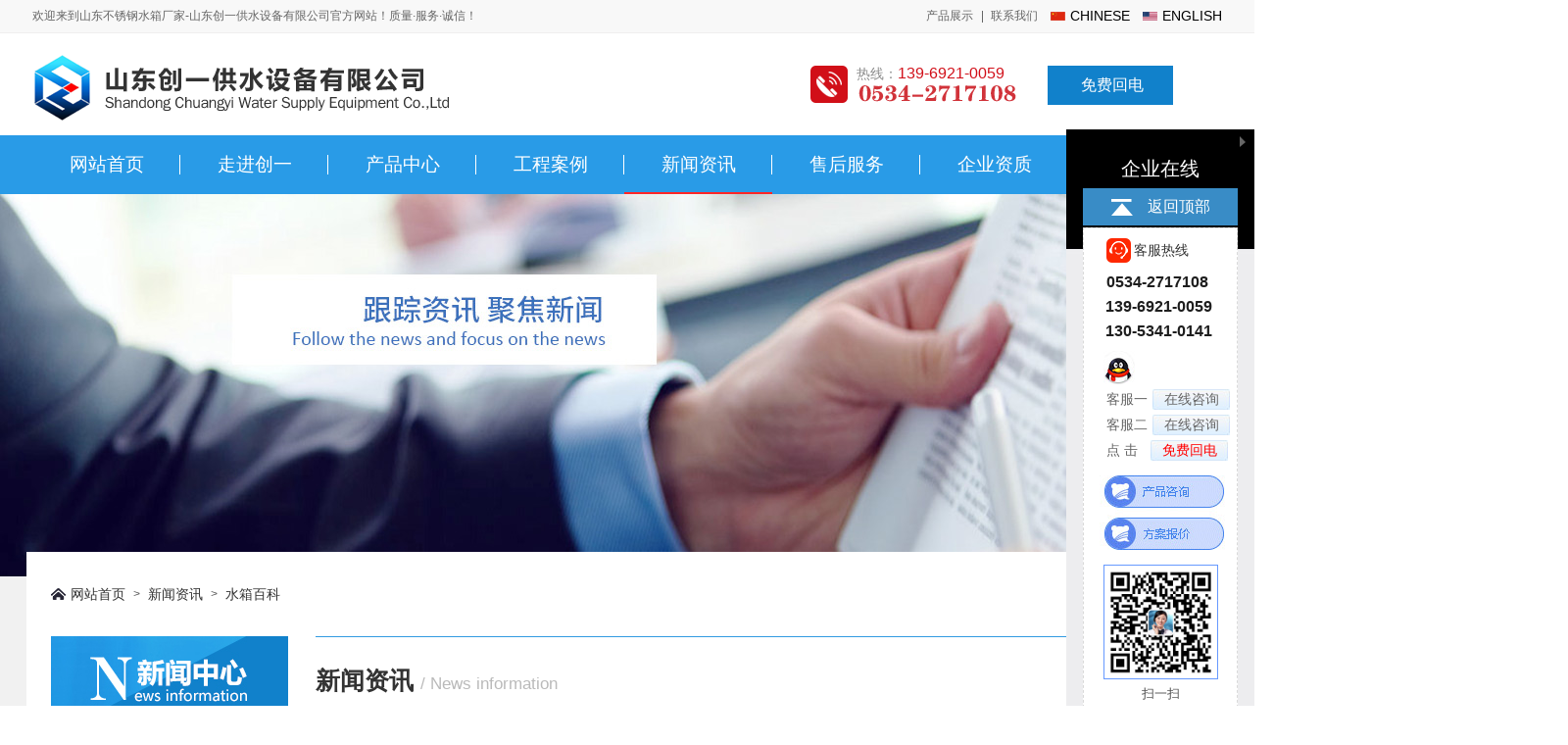

--- FILE ---
content_type: text/html
request_url: https://www.sdchuangyi.com/news/list_104102_2.html
body_size: 6880
content:

<!doctype html>
<html>
<head>
<meta charset="utf-8" />
<meta name="renderer" content="webkit">
<meta name="wap-font-scale" content="no">
<meta http-equiv="X-UA-Compatible" content="IE=edge">
<meta http-equiv="Cache-Control" content="no-siteapp" />
<meta name="keywords" content="山东创一供水设备有限公司,山东创一水箱,水箱百科" />
<meta name="description" content="山东创一供水设备有限公司，水箱百科列表展示，关注水箱行业较新动态；创一服务热线0534-2717108/1396920059。" />
<title>水箱百科-山东创一供水设备公司[官网]</title>
<link rel="stylesheet" href="../images/base.css" />
<link rel="stylesheet" href="../images/inside.css" />
<link rel="stylesheet" href="../images/adver.css" />
<script src="../js/jquery-1.11.3.min.js"></script>
<script src="../js/jquery.SuperSlide.2.1.2.js"></script>
<script src="../js/adver.js"></script>
<script src="../js/common.js?rightButton=0&mobilejump=0"></script>
<script type="text/javascript">
    function browserRedirect() {
        var sUserAgent = navigator.userAgent.toLowerCase();
        var bIsIpad = sUserAgent.match(/ipad/i) == "ipad";
        var bIsIphoneOs = sUserAgent.match(/iphone os/i) == "iphone os";
        var bIsMidp = sUserAgent.match(/midp/i) == "midp";
        var bIsUc7 = sUserAgent.match(/rv:1.2.3.4/i) == "rv:1.2.3.4";
        var bIsUc = sUserAgent.match(/ucweb/i) == "ucweb";
        var bIsAndroid = sUserAgent.match(/android/i) == "android";
        var bIsCE = sUserAgent.match(/windows ce/i) == "windows ce";
        var bIsWM = sUserAgent.match(/windows mobile/i) == "windows mobile";
        if (bIsIpad || bIsIphoneOs || bIsMidp || bIsUc7 || bIsUc || bIsAndroid || bIsCE || bIsWM) {
            window.location.href = "http://m.sdchuangyi.com/";
        }
    }
    browserRedirect();
</script></head>
<body>
<script type="text/javascript" src="/js/layer/layer.js"></script>
<div class="wrapper">
	<div class="header" id="header">
		<div class="h_1">
			<div class="nr clearfix">
				<div class="lt">欢迎来到山东不锈钢水箱厂家-山东创一供水设备有限公司官方网站！质量·服务·诚信！</div>
				<div class="rt">
					<a href="/product_102.html" class="a1">产品展示</a>
					<a href="/contact_107.html" class="a2">联系我们</a>
					<a href="http://www.sdchuangyi.com" class="a3">chinese</a>
					<a href="http://en.sdchuangyi.com" class="a4">english</a>
				</div>
			</div>
		</div>
		<div class="h_2 clearfix">
			        	<div class="logo"><a href="/"><img alt="logo" src="/upload/2019-05/155799792356871200.png" width="425" height="71"></a></div>
            			 <div class="huidian" onclick="return baojia();">免费回电</div>
			<div class="rt">
					
				<p class="p1">热线：<i>139-6921-0059</i></p>
				<p class="p2"><img alt="热线电话" src="/upload/2019-05/155903926176286800.png" width="165" height="18"></p>
							</div>
		</div>
		
		<div class="h_3" id="aa">
			<div class="nav">
				<ul class="clearfix">
					<li ><a href="/">网站首页</a></li>
										
					<li ><a href="/about_101.html">走进创一</a>
						<dl class="xl"><dd><a  href="/about_101.html">创一简介</a></dd>
							<dd><a  href="/about/info_101102.html">创一优势</a></dd>
							<dd><a  href="/about/info_101103.html">创一文化</a></dd>
							<dd><a  href="/about/info_101104.html">荣誉资质</a></dd>
							<dd><a  href="/about/info_101105.html">参观我们</a></dd>
							</dl>
					</li>
										
					<li ><a href="/product_102.html">产品中心</a>
						<dl class="xl"><dd><a  href="/product/list_102101101.html">不锈钢水箱</a></dd>
							<dd><a  href="/product/list_102101102.html">玻璃钢水箱</a></dd>
							<dd><a  href="/product/list_102101103.html">镀锌水箱</a></dd>
							<dd><a  href="/product/list_102101107.html">搪瓷水箱</a></dd>
							<dd><a  href="/product/list_102101104.html">地埋水箱</a></dd>
							<dd><a  href="/product/list_102101105.html">BDF水箱</a></dd>
							<dd><a  href="/product/list_102101106.html">喷塑水箱</a></dd>
							</dl>
					</li>
										
					<li ><a href="/case_103.html">工程案例</a>
						<dl class="xl"><dd><a  href="/case/list_103104.html">机关/企业供水方案</a></dd>
							<dd><a  href="/case/list_103103.html">房地产/小区供水方案</a></dd>
							<dd><a  href="/case/list_103102.html">学校/医院供水方案</a></dd>
							<dd><a  href="/case/list_103101.html">酒店/宾馆供水方案</a></dd>
							</dl>
					</li>
										
					<li  class="on" ><a href="/news_104.html">新闻资讯</a>
						<dl class="xl"><dd><a  href="/news/list_104102.html">水箱百科</a></dd>
							<dd><a  href="/news/list_104101.html">企业新闻</a></dd>
							<dd><a  href="/news/list_104103.html">行业动态</a></dd>
							</dl>
					</li>
										
					<li ><a href="/service_105.html">售后服务</a>
						<dl class="xl"><dd><a  href="/service_105.html">售后服务</a></dd>
							<dd><a  href="/service/info_105102.html">常见问题</a></dd>
							</dl>
					</li>
										
					<li ><a href="/honor_106.html">企业资质</a>
						<dl class="xl"><dd><a  href="/honor_106.html">荣誉资质</a></dd>
							</dl>
					</li>
										
					<li ><a href="/contact_107.html">联系我们</a>
						<dl class="xl"><dd><a  href="/contact_107.html">联系我们</a></dd>
							<dd><a  href="/contact/info_107102.html">在线留言</a></dd>
							</dl>
					</li>
									</ul>
			</div>
		</div>
	</div>
		<div class="banner"><img alt="" src="/upload/2019-05/155859628153724600.jpg" width="1920" height="" /></div>
	<div class="container">
    
	<div class="wrap wrap2 clearfix">
		

        <div class="location">

    <div class="breadcrumbs"><a href="../index.html" class="u-home">网站首页</a>&gt;<a href="../news_104.html#aa">新闻资讯</a>&gt;<a href="list_104102.html#aa">水箱百科</a></div>
    
</div>
<div class="sidebar2 clearfix">
		<div class="pic"><img src="..//upload/2019-05/155827484945257900.jpg" alt="新闻中心" /></div>
    	<div class="menu2">
		<dl>
						<dt><a href="list_104102.html#aa" class="current">水箱百科</a></dt>
				
										<dt><a href="list_104101.html#aa">企业新闻</a></dt>
										<dt><a href="list_104103.html#aa">行业动态</a></dt>
								
			
		
		</dl>
	</div>
    <div class="s1">
    	<h3>联系我们</h3>
        <p>Contact us</p>  
    </div>
    <div class="s2">
    	<div class="nr">
     			<h3>
	山东创一供水设备有限公司
</h3>
<p>
	电话：0534-2717108
</p>
<p>
	传真：0534-2717818
</p>
<p>
	手机：139-6921-0059
</p>
<p>
	邮箱：dzchuangyi@163.com
</p>
<p>
	网址：www.sdchuangyi.com
</p>
<p>
	地址：山东省德州市武城县
</p>		       
        </div>
    </div>
    </div>
		<div class="main2">
        	<div class="s1">
            	<h3>新闻资讯 <i> / News information</i></h3>
            </div>	
            <ul class="pothoItem">
                               <li class="item clearfix">
                    <div class="pic"><a href="info_80.html">
											<p class="p1">05-30</p>
						<p class="p2">2019</p>
										</a></div>
                    <dl>
                        <dt><a  href="info_80.html">玻璃钢水箱的性能影响和材料有关吗？</a><span>发布时间：2019-05-30</span></dt>
                        
                        <dd class="i">摘要：玻璃钢水箱的性能影响和材料有关吗？这是很多人在我们公司选购玻璃钢水箱的时候都会问的一个问题，其实它的性能影响和材料是有一定的影响的...</dd>
                        <dd class="m"><a href="info_80.html">查看详情</a></dd>
                    </dl>
                </li>
                                <li class="item clearfix">
                    <div class="pic"><a href="info_79.html">
											<p class="p1">05-30</p>
						<p class="p2">2019</p>
										</a></div>
                    <dl>
                        <dt><a  href="info_79.html">玻璃钢水箱在调试时有哪些事项是要注意的？</a><span>发布时间：2019-05-30</span></dt>
                        
                        <dd class="i">摘要：玻璃钢水箱的应用，现在已经逐步的得到了广泛的知晓。但是对于新手来讲，玻璃钢水箱在安装过程中是需要进行调试的，那么安装玻璃钢水箱时应该如何做好调试工作呢？下面由小编来为大家详细介绍一下。</dd>
                        <dd class="m"><a href="info_79.html">查看详情</a></dd>
                    </dl>
                </li>
                                <li class="item clearfix">
                    <div class="pic"><a href="info_78.html">
											<p class="p1">05-28</p>
						<p class="p2">2019</p>
										</a></div>
                    <dl>
                        <dt><a  href="info_78.html">太阳能搪瓷水箱设计工艺及产品规格参数</a><span>发布时间：2019-05-28</span></dt>
                        
                        <dd class="i"><p>
	摘要：公司新推出太阳能搪瓷水箱，今天本站小编大家了解下太阳能搪瓷水箱设计工艺及产品规格参数。一、太阳能搪瓷水箱设计工艺；1、采用优质蓝钛涂层平板集热器，集热效果好...
</p></dd>
                        <dd class="m"><a href="info_78.html">查看详情</a></dd>
                    </dl>
                </li>
                                <li class="item clearfix">
                    <div class="pic"><a href="info_77.html">
											<p class="p1">05-27</p>
						<p class="p2">2019</p>
										</a></div>
                    <dl>
                        <dt><a  href="info_77.html">镀锌钢板水箱基础尺寸要求及配套附件说明</a><span>发布时间：2019-05-27</span></dt>
                        
                        <dd class="i"><p>
	摘要：1、镀锌钢板水箱基础要求：镀锌钢板水箱基础几何尺寸应按GB02S101有关规定制定;基础平面高低差＜5mm。2、镀锌钢板水箱的安装，施工和验收：专业焊工现场氩弧焊接;
</p></dd>
                        <dd class="m"><a href="info_77.html">查看详情</a></dd>
                    </dl>
                </li>
                                <li class="item clearfix">
                    <div class="pic"><a href="info_76.html">
											<p class="p1">05-26</p>
						<p class="p2">2019</p>
										</a></div>
                    <dl>
                        <dt><a  href="info_76.html">装配式组合搪瓷钢板水箱与组合式喷塑钢板水箱的比较</a><span>发布时间：2019-05-26</span></dt>
                        
                        <dd class="i"><p>
	摘要：一、装配式组合搪瓷钢板水箱 装配式组合搪瓷钢板水箱是采用HSC系列瓷釉作为底釉和面釉涂搪在δ3-δ5钢板上，经烧制后组装而成的一种新型水箱。
</p></dd>
                        <dd class="m"><a href="info_76.html">查看详情</a></dd>
                    </dl>
                </li>
                            </ul>
            <div class="page"><span><a href='list_104102_1.html''>首页</a>&nbsp;<a href='list_104102_1.html''>上一页</a>&nbsp;<a href='list_104102_1.html'>1</a>&nbsp;<a href='list_104102_2.html' class='current'>2</a>&nbsp;<a href='list_104102_3.html'>3</a>&nbsp;<a href='list_104102_3.html''>下一页</a>&nbsp;<a href='list_104102_3.html'  >尾页</a></span></div>
        </div>
        
	</div>
</div>
<div class="footer">
	<div class="ft01">
		<div class="nr clearfix">
			
			<dl>
				<dt><a href="/about_101.html">走进创一</a></dt>
								<dd><a  href="/about_101.html" >创一简介</a>
				</dd>
								<dd><a  href="/about/info_101102.html">创一优势</a>
				</dd>
								<dd><a  href="/about/info_101103.html">创一文化</a>
				</dd>
								<dd><a  href="/about/info_101104.html">荣誉资质</a>
				</dd>
								<dd><a  href="/about/info_101105.html">参观我们</a>
				</dd>
											</dl>
			
			<dl>
				<dt><a href="/product_102.html">产品中心</a></dt>
								<dd><a  href="/product/list_102101101.html">不锈钢水箱</a>
				</dd>
								<dd><a  href="/product/list_102101102.html">玻璃钢水箱</a>
				</dd>
								<dd><a  href="/product/list_102101103.html">镀锌水箱</a>
				</dd>
								<dd><a  href="/product/list_102101107.html">搪瓷水箱</a>
				</dd>
								<dd><a  href="/product/list_102101104.html">地埋水箱</a>
				</dd>
								<dd><a  href="/product/list_102101105.html">BDF水箱</a>
				</dd>
								<dd><a  href="/product/list_102101106.html">喷塑水箱</a>
				</dd>
											</dl>
			
			<dl>
				<dt><a href="/case_103.html">工程案例</a></dt>
								<dd><a  href="/case/list_103104.html">机关/企业供水方案</a>
				</dd>
								<dd><a  href="/case/list_103103.html">房地产/小区供水方案</a>
				</dd>
								<dd><a  href="/case/list_103102.html">学校/医院供水方案</a>
				</dd>
								<dd><a  href="/case/list_103101.html">酒店/宾馆供水方案</a>
				</dd>
											</dl>
			
			<dl>
				<dt><a href="/news_104.html">新闻资讯</a></dt>
								<dd><a  href="/news/list_104102.html">水箱百科</a>
				</dd>
								<dd><a  href="/news/list_104101.html">企业新闻</a>
				</dd>
								<dd><a  href="/news/list_104103.html">行业动态</a>
				</dd>
											</dl>
			
			<dl>
				<dt><a href="/service_105.html">售后服务</a></dt>
								<dd><a  href="/service_105.html" >售后服务</a>
				</dd>
								<dd><a  href="/service/info_105102.html">常见问题</a>
				</dd>
											</dl>
			
			<dl>
				<dt><a href="/honor_106.html">企业资质</a></dt>
								<dd><a  href="/honor_106.html" >荣誉资质</a>
				</dd>
											</dl>
			
			<dl>
				<dt><a href="/contact_107.html">联系我们</a></dt>
								<dd><a  href="/contact_107.html" >联系我们</a>
				</dd>
								<dd><a  href="/contact/info_107102.html">在线留言</a>
				</dd>
												<dd>
					<p>
	传真：0534-2717 818<br />
电话：0534-2717 108<br />
手机：139 6921 0059<br />
手机：130 5341 0141
</p>				</dd>
							</dl>
						<div class="ewm clearfix">
				<div class="pic"> <img src="/upload/2019-08/156661717604690700.jpg" alt="扫一扫 微信在线报价" width="113" height="113"/>
					<p>扫一扫 微信在线报价</p>
				</div>
				<div class="pic"> <img src="/upload/2019-06/156074151863432800.jpg" alt="关注创一公众号" width="113" height="113"/>
					<p>关注创一公众号</p>
				</div>
			</div>
		</div>
	</div>
	<div class="ft02">
		<div class="nr clearfix">
			<div class="lt">
				<span style="font-size:14px;">  版权所有    © 山东创一供水设备有限公司        <a target="_blank" href="http://www.beian.gov.cn/portal/registerSystemInfo?recordcode=37142802000375" style="display:inline-block;text-decoration:none;height:20px;line-height:20px;"><img src="/images/bei.png">鲁公网安备 37142802000375号</a>       <a href="https://beian.miit.gov.cn" target="_blank">备案号：鲁ICP备12019371号-2</a></span>
<script>
var _hmt = _hmt || [];
(function() {
  var hm = document.createElement("script");
  hm.src = "https://hm.baidu.com/hm.js?848cc8c8bdff8fe1c837ffcfb1e34d92";
  var s = document.getElementsByTagName("script")[0]; 
  s.parentNode.insertBefore(hm, s);
})();
</script>
			</div>
			<div class="rt">
				<a target="_blank" href="/sitemap.html">站点地图</a>
			</div>
		</div>
	</div>
</div>
<div class="line_zx">
	<div class="n1"><i>企业在线</i>
	</div>
	<div class="n2">
		<div class="s1"></div>
		<div class="s2">企业在线</div>
		<div class="s3"><a onclick="window.scrollTo(0,0);return false;">返回顶部</a>
		</div>
		<div class="s4">
			<div class="m1">客服热线</div>
			<div class="m2">
				<p>0534-2717108</p>
				<!--<p style="margin-top: 5px">0534-2717108</p>-->
				<p style="margin-left:-1px;margin-top: 5px">139-6921-0059</p>
				<p style="margin-left:-1px;margin-top: 5px">130-5341-0141</p>
			</div>
			<div class="m3"> <i><img alt="在线客服" src="/images/g_56.jpg" width="32" height="34"></i> </div>
			<div class="m4"> <a href="javascript:void(0);" onclick="javascript:$('#nb_invite_ok').click();">客服一<i>在线咨询</i></a> <a href="javascript:void(0);" onclick="javascript:$('#nb_invite_ok').click();">客服二<i>在线咨询</i></a> <a href="javascript:void(0);" onclick="javascript:return baojia();">点 击  &nbsp;<i style="color:#F00">免费回电</i></a> </div>
			<div class="m5"> <a href="javascript:void(0);" onclick="javascript:$('#nb_invite_ok').click();"><img alt="在线客服" src="/images/g_58.jpg" width="156" height="76"></a> </div>
			<div class="m6"> <i><img src="/upload/2019-06/156074054079057800.jpg" alt="微信在线咨询" width="115" height="115" style="border:1px solid #6699ff;"></i>
				<p>扫一扫<br/> 微信在线报价
				</p>
			</div>
		</div>
	</div>
</div>
<script>
	$( ".line_zx .n1" ).click( function () {
		$( this ).next().fadeIn();
	} )
	$( ".line_zx .n2 .s1" ).click( function () {
		$( this ).parent().fadeOut();
	} )
</script> </div>

<script>
	$( function () {
		//返回顶部
		var toolBackTop = $( '.h_3' );
		var toolBackTop2 = $( '.h_3s' );

		function winScrollTop() {
			var winScrollTop = $( window ).scrollTop();
			if ( winScrollTop > 150 ) {
				toolBackTop2.show();
			} else {
				toolBackTop2.hide();
			}
		}
		winScrollTop()
		$( window ).scroll( function () {
			winScrollTop()
		} );
	} );
	function baojia() {
//iframe层
layer.open({
  type: 2,
  title: '',
  shadeClose: true,
  shade: 0.6,
  area: ['787px', '346px'],
  content: '/baojia.html' //iframe的url
}); 

//关闭iframe
function guanbi(){
    parent.layer.msg('提交成功，我们稍后将处理您的留言！');
    parent.layer.close(index);
};
};
	
</script> </body>
</html>

--- FILE ---
content_type: text/css
request_url: https://www.sdchuangyi.com/images/base.css
body_size: 2832
content:
@charset "utf-8";
body, h1, h2, h3, h4, h5, h6, hr, p, blockquote, dl, dt, dd, ul, ol, li, pre, form, fieldset, legend, button, input, textarea{ margin: 0; padding: 0; }
body, button, input, select, textarea { font: 12px/1.5 微软雅黑, Arial, sans-serif; }
h1, h2, h3, h4, h5, h6 { font-size: 100%; }
address, cite, dfn, em, i, var { font-style: normal; }
ul, ol { list-style: none; }
legend { color: #000; }
fieldset, img { border: 0; vertical-align: bottom; }
section, article, aside, header, footer, nav, dialog, figure { display: block; }
figure { margin: 0; }
button, input, select, textarea { font-size: 100%; border:0; background:none; outline:none; }
table { border-collapse: collapse; border-spacing: 0; margin-bottom:5px }
.clear { display: block; height: 0; overflow: hidden; clear: both; }
.clearfix:after { content: '\20'; display: block; height: 0; clear: both; }
.clearfix { *zoom:1;}
a:link, a:visited, a:hover, a:active { text-decoration: none; }
/*a { blr:expression_r(this.onFocus=this.blur());}*/
a { text-decoration: none; outline: none; /*transition-duration: 0.3s, 0.3s;*/ }
.hidden { display: none; }
.invisible { visibility: hidden; }
.fl{ float:left; display:inline; }
.fr{ float:right; display:inline; }
.fn{ float:none; }
.tl{ text-align:left; }
.tr{ text-align:right; }
.tc{ text-align:center; }
.hide{ display:none; }
.show{ display:block; }
.noBg { background: none !important; }
.noBorder { border: none !important; }
.noMg { margin: 0!important; }
.mr0{ margin-right:0 !important; float:right !important;}

input[type="button"], input[type="submit"], input[type="reset"] , botton,bottom {-webkit-appearance:none;}
input::-webkit-input-placeholder {opacity:1}
input:-moz-placeholder {opacity:1}
input::-moz-placeholder {opacity:1}
input::-ms-input-placeholder {opacity:1}
textarea::-webkit-input-placeholder {opacity:1}
textarea:-moz-placeholder {opacity:1}
textarea::-moz-placeholder {opacity:1}
textarea::-ms-input-placeholder {opacity:1}

/*Body*/
body {  margin: 0 auto; overflow-x: hidden;  background: #fff; color:#555; }
area {  anything:expression(this.onfocus=this.blur);  }
a {  color: #555; }
a:hover { color: #2a95df; }
.wrapper {	position: relative;width: 100%;	margin: 0 auto;}

.header{ width:100%;}
.header .h_1{ width:100%; height:33px; background:#f8f8f8; border-bottom:1px solid #efeeee}
.header .h_1 .nr{ width:1214px; margin:0 auto}
.header .h_1 .nr .lt{ float:left; line-height:33px; font-size:12px; color:#666666;}
.header .h_1 .nr .rt{ float:right}
.header .h_1 .nr .rt .a1{ display:inline-block; vertical-align:top; line-height:33px; color:#666666;  background:url(g_61.png) right center no-repeat; padding-right:10px; padding-left:5px}
.header .h_1 .nr .rt .a2{ display:inline-block; vertical-align:top; line-height:33px; color:#666666; padding-left:5px}
.header .h_1 .nr .rt .a3{ display:inline-block; vertical-align:top; line-height:33px; color:#000; font-family:Arial; font-size:14px; background:url(g_01.png) left center no-repeat; padding-left:20px; text-transform:uppercase; margin-left:10px}
.header .h_1 .nr .rt .a4{ display:inline-block; vertical-align:top; line-height:33px; color:#000; font-family:Arial; font-size:14px; background:url(g_02.png) left center no-repeat; padding-left:20px; text-transform:uppercase; margin-left:10px}
.header .h_2{ width:1214px; margin:0 auto; height:104px;}
.header .h_2 .logo{ float:left; margin-top:20px; width:605px}
.header .h_2 .form{ width:345px; height:34px; float:left; position:relative; margin-top:35px;}
.header .h_2 .form .inp1{ width:270px; height:34px; border:1px solid #dcdcdc; color:#999999; font-size:14px; box-sizing:border-box; padding:0 15px}
.header .h_2 .form .inp2{ width:73px; height:34px; border:0; background:url(g_03.png) 12px center no-repeat #005ea8; padding-left:22px; color:#fff; box-sizing:border-box; position:absolute; right:0; top:0}

.header .h_2 .rt{ float:right; height:38px; background:url(g_04.png) left center no-repeat; padding-left:47px; margin-top:33px; margin-right:30px;}

.header .h_2 .rt .p1{ font-size:14px; color:#8d8d8d; line-height:1; margin-bottom:3px}
.header .h_2 .rt .p1 i{ font-size:16px; color:#d10f18}
.header .h_3{ width:100%; height:60px; background:#299be7}
.header .h_3s{ display:none; position:fixed; z-index:999999; top:0; left:0}
.header .h_3 .nav{ width:1214px; margin:0 auto}
.header .h_3 .nav ul li{ width:151px; text-align:center; line-height:60px; font-size:19px;  float:left; position:relative}
.header .h_3 .nav ul li>a{ display:block; color:#fff}
.header .h_3 .nav ul li:after{ content:""; display:block; width:1px; height:20px; background:#fff; position:absolute; right:0; top:50%; margin-top:-10px}
.header .h_3 .nav ul li:last-child:after{ display:none}
.header .h_3 .nav ul li.on:before,.header .h_3 .nav ul li:hover:before{ content:""; display:block; width:100%; height:2px; background:#fe2626; position:absolute; left:0; bottom:0}
.header .h_3 .nav ul li .xl{ width:100%; text-align:center; line-height:39px; background:rgba(41,155,231,0.8); position:absolute; left:0%;  top:60px; z-index:99; font-size:15px; display:none}
.header .h_3 .nav ul li .xl a{ color:#fff; display:block}
.header .h_3 .nav ul li .xl dd{ border-bottom:1px solid #a9d7f5}
.header .h_3 .nav ul li .xl dd:last-child{ border:0}
.header .h_3 .nav ul li .xl dd:hover{ background:rgba(255,255,255,0.8)}
.header .h_3 .nav ul li .xl dd:hover a{ color:#299be7}
.header .h_3 .nav ul li:hover .xl{ display:block} 

.footer{ width:100%}
.footer .ft01{ width:100%; background:#677888}
.footer .ft01 .nr{ width:1214px; margin:0 auto; padding-top:38px; padding-bottom:15px}
.footer .ft01 .nr dl{ float:left; margin-right:30px;}
.footer .ft01 .nr dl dt a{ font-size:16px; line-height:1; color:#fff; font-weight:bold; margin-bottom:15px; display:inline-block; vertical-align:top;}
.footer .ft01 .nr dl dt a:hover { color: #2a95df; }
.footer .ft01 .nr dl dd{ font-size:14px; color:#fff; line-height:26px}
.footer .ft01 .nr dl dd a{ color:#fff}
.footer .ft01 .nr dl dd a:hover { color: #2a95df; }
.footer .ft01 .nr dl dd p{ font-size:12px}
.footer .ft01 .nr .ewm{ width:310px; height:170px; background:url(g_47.png) left center no-repeat; float:right}
.footer .ft01 .nr .ewm .pic{ float:right; margin-left:20px}
.footer .ft01 .nr .ewm .pic img{ border:1px solid rgba(255,255,255,0.3); padding:7px; color:#fff; text-align:center}
.footer .ft01 .nr .ewm .pic p{ text-align:center; color:#fff; font-size:14px; margin-top:10px}

.footer .ft02{ width:100%; background:#2d3945}
.footer .ft02 .nr{ width:1214px; margin:0 auto; color:#fff; height:56px; line-height:56px;}
.footer .ft02 .nr a{ color:#fff}
.footer .ft02 .nr .lt{ float:left}
.footer .ft02 .nr .rt{ float:right;}

.line_zx{ position:fixed; top:35%; margin-top:-120px; right:0; z-index:99999 }
.line_zx .n1{ width:20px; background:#000000; color:#fff; font-size:20px;  line-height:1;padding:10px 15px; cursor:pointer}
.line_zx .n1 i{ display:inline-block; vertical-align:top; background:url(g_52.png) bottom center no-repeat; padding-bottom:15px;}
.line_zx .n2{ width:192px; background:url(g_67.jpg) top center repeat-x; position:absolute; top:0; right:0; padding-bottom:20px;}
.line_zx .n2 .s1{ width:100%; height:25px; background:url(g_53.png) 95% center no-repeat; cursor:pointer}
.line_zx .n2 .s2{ width:100%; text-align:center; color:#fff; font-size:20px;  margin-bottom:5px}
.line_zx .n2 .s3{ width:158px; height:38px; background:#398cc6; text-align:center; margin:0 auto}
.line_zx .n2 .s3 a{ display:inline-block; vertical-align:top; color:#fff; background:url(g_54.png) left center no-repeat; padding-left:37px; line-height:38px; font-size:16px; cursor:pointer}
.line_zx .n2 .s4{ width:156px; margin:0 auto; background:#fff; border:1px dashed #d9d9d9; margin-top:2px}
.line_zx .n2 .s4 .m1{ font-size:14px; color:#333333; background:url(g_55.png) left center no-repeat; padding-left:28px; margin-left:23px; height:25px; line-height:25px; margin-top:10px}
.line_zx .n2 .s4 .m2{ margin-left:23px; font-size:16px; color:#1e1e1e; font-weight:bold; line-height:20px; margin-top:10px; margin-bottom:10px}
.line_zx .n2 .s4 .m3{ margin-left:20px;}
.line_zx .n2 .s4 .m4{ margin-left:23px;}
.line_zx .n2 .s4 .m4 a{ display:block; line-height:21px; color:#666666; font-size:14px; margin-top:5px;}
.line_zx .n2 .s4 .m4 a i{ display:inline-block; vertical-align:top; width:79px; height:21px; text-align:center; background:url(g_57.jpg) center center no-repeat; margin-left:5px;}
.line_zx .n2 .s4 .m5{ width:156px; margin:0 auto; padding:15px 0}
.line_zx .n2 .s4 .m6{ width:100%; text-align:center; font-size:13px; color:#565656}
.line_zx .n2 .s4 .m6 p{ margin-top:5px; padding-bottom:5px}

.huidian {    padding: 8px 14px;    background-color: #1181CB;    color: #fff;    float: right;    width: 100px;    margin-top: 33px;    font-size: 16px;		text-indent:20px;	margin-right:50px; cursor:pointer;	}


--- FILE ---
content_type: text/css
request_url: https://www.sdchuangyi.com/images/inside.css
body_size: 10440
content:
@charset "utf-8";
/* Banner */
.banner { position:relative; width:1920px; left:50%; margin-left:-960px; overflow:hidden; z-index:3; }
.banner .bd { zoom:1; }
.banner .bd img { width:100%!important; height:auto!important; }

/* 主体 */
.container { position:relative; background:#f1f1f1}
.wrap { position:relative; width:1130px; min-height:460px; padding:0 50px; _height:460px; margin:0 auto; background:#fff; margin-top:-25px; z-index:9 }
.sidebar { width:100%;}
.wrap .main { display:block; overflow:hidden; *zoom:1; padding:30px 0 0; }
.wrapBt { height:0; background:none; overflow:hidden; clear:both; }

/* 左侧栏目标题 */
.leftTitle { width:145px; float:left; border-right:1px solid #999999; height:47px; line-height:47px; font-size:30px; color:#005ea8; font-weight:normal }
.leftTitle i,.leftTitle s { display:block; text-align:center; }
.leftTitle i { font-size:38px; line-height:58px; font-weight:normal; }
.leftTitle s { color:#888; font:12px/18px arial; text-decoration:none; text-transform:uppercase; }

/* 二级、三级菜单 */
.menu{ width:958px; float:right}
.menu ul { zoom:1; text-align:center; }
.menu ul:after{content:'\20';display:block;height:0;clear:both}
.menu ul li { display:block; width:123px; height:47px; float:left; margin-right:20px;}
.menu ul li a { display:block; width:100%; height:47px; line-height:47px; text-align:center; color:#fff; background:#666666; border-radius:8px; font-size:14px;}
.menu ul li a:hover,.menu ul li .current { background:#1192e3; color:#fff;}



.menu.menu2 ul li a {width:240px;}


.m-rdm { padding:25px 0 10px; text-align:center; }
.m-rdm a { display:inline-block; margin:0 8px 10px; padding:3px 20px; border:1px solid #ddd; line-height:24px; }
.m-rdm a:hover,.m-rdm .current { border:1px solid #999; background:#999; color:#fff; }


.xmmenu{ width:1200px; margin:0 auto; padding-top:33px}
.xmmenu ul { zoom:1; text-align:center; }
.xmmenu ul{ width:1250px}
.xmmenu ul li { width:187px; height:62px; border-bottom:3px solid #eeeeee; background:#eeeeee; float:left; line-height:62px; font-size:16px; margin-right:16px}
.xmmenu ul li a { display:block; color:#00aec4}
.xmmenu ul li a:hover,.xmmenu ul li a.current { background:#00aec4; color:#fff;border-bottom:3px solid #addb3d;}
.xmmenu ul li a i{ display:inline-block; vertical-align:top; background:url(g_27.png) left center no-repeat; padding-left:55px}
.xmmenu ul li a:hover i,.xmmenu ul li a.current i{background:url(g_28.png) left center no-repeat; }
.xmmenu ul li:nth-child(2) a i{ background:url(a2.png) left center no-repeat; padding-left:50px}
.xmmenu ul li:nth-child(2) a:hover i,.xmmenu ul li:nth-child(2) a.current i{background:url(a2_2.png) left center no-repeat; }
.xmmenu ul li:nth-child(3) a i{ background:url(a3.png) left center no-repeat; padding-left:50px}
.xmmenu ul li:nth-child(3) a:hover i,.xmmenu ul li:nth-child(2) a.current i{background:url(a3_2.png) left center no-repeat; }
.xmmenu ul li:nth-child(4) a i{ background:url(a4.png) left center no-repeat; padding-left:45px}
.xmmenu ul li:nth-child(4) a:hover i,.xmmenu ul li:nth-child(2) a.current i{background:url(a4_2.png) left center no-repeat; }
.xmmenu ul li:nth-child(5) a i{ background:url(a5.png) left center no-repeat; padding-left:45px}
.xmmenu ul li:nth-child(5) a:hover i,.xmmenu ul li:nth-child(2) a.current i{background:url(a5_2.png) left center no-repeat; }
.xmmenu ul li:nth-child(6) a i{ background:url(a6.png) left center no-repeat; padding-left:50px}
.xmmenu ul li:nth-child(6) a:hover i,.xmmenu ul li:nth-child(2) a.current i{background:url(a6_2.png) left center no-repeat; }
/* 面包屑 */
.location { position:relative; height:24px; padding:31px 0; line-height:24px; }
.location h3 { float:left; padding-left:10px; border-left:5px solid #069; color:#000; font-size:21px; font-weight:normal; }
.breadcrumbs { float:left; text-align:right; }
.breadcrumbs a { display:inline-block; vertical-align:top; font-size:14px; color:#333; margin:0 8px }
.breadcrumbs .u-home { padding-left:20px; background:url(x1.png) no-repeat 0 center; margin-left:0 }
.breadcrumbs a:hover{ color:#329be1}
/* 内容模式 */
.article { padding:0 0 40px; line-height:2; font-size:14px; word-wrap:break-word; }
.article .hd { padding:0 0 20px; text-align:center; }
.article .hd h1 { color:#000; font-size:20px; }
.article .hd .titBar { color:#797979; font-size:12px; } 
.article .bd { padding-bottom:40px; }
.article .ft { padding:20px 0 0; border-top:1px solid #ddd; }
.ft{ width:100%; font-size:16px; color:#333; line-height:30px;}
/* 头部新闻 */
.hotNews { margin-bottom:30px; background:#848484; overflow:hidden; }
.hotNews .pic { float:left; width:390px; height:250px; margin-right:5px; }
.hotNews .pic img { width:100%; height:100%; }
.hotNews dl { display:block; overflow:hidden; zoom:1; padding:25px 20px 0 15px; line-height:22px; }
.hotNews dl dt { margin-bottom:13px; padding-left:10px; background:url(o_ico_05.jpg) no-repeat 0 13px; color:#fff; font-size:14px; line-height:30px; }
.hotNews dl dt a { color:#fff; }
.hotNews dl dt a:hover { color:#000; }
.hotNews dl .i { min-height:110px; padding-bottom:10px; padding-left:10px; color:#eee; }
.hotNews dl .m { width:84px; height:24px; margin-left:10px; background:#fff; line-height:24px; text-align:center; }
.hotNews dl .m a { display:block; color:#333; }
.hotNews dl .m a:hover { background:#666; color:#fff; }

/* 新闻列表 */
.news { padding:0 0 40px; }
.newsTable th { border:1px solid #fff; background:#c8cacb; color:#fff; font-weight:bold; text-align:center; }
.newsTable td { padding:8px 10px; border-bottom:1px solid #dcd9d4; line-height:20px; }
.list { padding:0 0 40px; }
.list li { padding:9px 0; border-bottom:1px dashed #e0e0e0; background:url(o_ico_18.gif) no-repeat 2px 17px; font-size:14px; line-height:20px; clear:both; }
.list li span { float:right; color:#999; font-size:12px; }
.list li a { padding-left:15px; }
.list li a:hover { text-decoration:underline; }

/* 图文新闻 */
.pothoItem { margin:0 0 40px; }
.pothoItem .item { margin-bottom:20px; padding:15px 17px;border:1px solid #eeeeee; overflow:hidden; }
.pothoItem .item .pic { float:left; width:174px; height:126px; overflow:hidden; margin-right:25px; }
.pothoItem .item .pic img { width:174px; }
.pothoItem .item img{transition:All 0.4s linear;    -webkit-transition:All 0.4s linear;    -moz-transition:All 0.4s linear;    -o-transition:All 0.4s linear;}
.pothoItem .item:hover img{transform:scale(1.2);    -webkit-transform:scale(1.2);    -moz-transform:scale(1.2);    -o-transform:scale(1.2);    -ms-transform:scale(1.2);}
.pothoItem .item .pic .p1{ font-size:26px; padding:20px 0 0 20px;}
.pothoItem .item .pic .p2{ font-size:18px; padding:0 0 0 20px;}
.pothoItem .item dl { display:block; overflow:hidden; zoom:1; padding:0; line-height:20px; }
.pothoItem .item dl dt { font-size:14px; line-height:32px; }
.pothoItem .item dl .m a{ display:block; width:82px; height:25px; text-align:center; line-height:25px; border:1px solid #1192e3; color:#1192e3; float:right}
.pothoItem .item dl .i { padding:5px 0 0; color:#999; font-size:14px; line-height:25px; height:60px }
.pothoItem .item dl dt a{ color:#333}
.pothoItem .item:hover dl dt a{ color:#329be1}
.pothoItem .item:hover .pic{ background:rgba(50,155,255,0.7);}
.pothoItem .item:hover .pic p{ color:#fff}
.pothoItem .item:hover{ border:1px solid #329be1}
.pothoItem .item dl dt span{ background:url(x15.jpg) left center no-repeat; padding-left:20px; color:#999999; font-size:12px; display:inline-block; vertical-align:top; line-height:32px; float:right}
/* 图片列表 */
.pic-item-list { margin:0 0 20px; }
.pic-item-list .pic-item { display:block; float:left; width:130px; margin-bottom:10px; padding:0; }
.pic-item-list .list-pic { display:block; margin:0 auto; padding:4px; border:1px solid #919090;  text-align:center; }
.pic-item-list dl { padding:0 5px; line-height:26px; text-align:center; }
.piList { padding:0 0 20px; overflow:hidden; }
.piList .pic-item-list { width:1200px; margin:0; padding:0; }
.piList .pic-item { position:relative; width:238px; height:355px; background:#efefef; margin:0 59px 29px 0; padding:0; display:inline; }
.piList .list-pic { display:block; width:220px; height:304px; overflow:hidden; margin-top:10px; margin-left:9px;  margin-bottom:0; padding:0; border:0;  }
.piList .list-pic img { width:220px;}
.piList .list-pic img{transition:All 0.4s linear;    -webkit-transition:All 0.4s linear;    -moz-transition:All 0.4s linear;    -o-transition:All 0.4s linear;}
.piList .list-pic:hover img{transform:scale(1.2);    -webkit-transform:scale(1.2);    -moz-transform:scale(1.2);    -o-transform:scale(1.2);    -ms-transform:scale(1.2);}

.piList dl { padding:4px 5px; line-height:20px; }
.piList dl dt { height:30px; font-size:14px; line-height:30px; white-space:nowrap; text-overflow:ellipsis; overflow:hidden; }
.piList dl dt a{ color:#333}
.piList .pic-item:hover dl dt a{ color:#2a95df}
/* 分页 */
.page { padding:0 0 40px; line-height:24px; text-align:center; }
.page a { display:inline-block; margin:0 2px; padding:0 8px; border:1px solid #ddd; background:#ddd; color:#333; vertical-align:top; }
.page a:hover,.page .current { border:1px solid #329be1; background:#329be1; color:#fff; }

/* 人才招聘 */
.hrTop { padding:0 0 30px; border-bottom:1px solid #ddd; }
.hrTop li { padding-left:16px; background:url(ico_05.gif) no-repeat 0 8px; font-weight:bold; line-height:24px; }
.hrTable .hrTableTh { height:32px; background:#666; color:#fff; }
.hrTable th { color:#fff; font-weight:normal; }
.hrTable td { padding:0 8px; }
.hrTable .bg td { background:#eee; }
.hr { position:relative; padding:0 0 40px; }
.hr h3 { padding-left:0; border-bottom:1px dotted #ccc; color:#0063be; font-size:20px; line-height:55px; }
.hr h3 s { float:right; width:20px; height:20px; margin-top:17px; cursor:pointer; }
.hr h3 .off { background:url(hr_down.gif) no-repeat center; }
.hr h3 .on { background:url(hr_up.gif) no-repeat center; }
.hrItem { margin-bottom:5px; }
.hrItem .title { border-bottom:1px dotted #ccc; color:#999; font-weight:bold; line-height:36px; }
.hrItem .title span { float:right; font-weight:100; }
.hrItem .title span a { color:#88000c; }
.hrItem .con { margin-bottom:10px; padding:15px 0; line-height:24px; }
.hrItem .con h4 { font-size:14px; line-height:36px; }
.hrItem .apply { width:95px; height:25px; padding:0; background:#01286f; color:#fff; line-height:25px; text-align:center; }
.hrItem .apply a { color:#fff; }
.hr-list { margin-bottom:5px; padding:5px 5px 15px; border-bottom:1px dotted #777; }
.hr-list .title { padding:0; color:#0063be; font-weight:bold; line-height:20px; }
.hr-list .title span { float:right; font-weight:100; }
.hr-list .info { padding:5px 0; line-height:24px; }
.hr-list .apply { height:24px; line-height:24px; text-align:right; }

/* 新闻列表 */
.message { padding:0 0 30px; }
.message-list { margin-bottom:5px; padding:5px 5px 15px; border-bottom:1px dotted #ddd; }
.message-list .m-title { padding:0; color:#0063be; font-size:16px; font-weight:bold; line-height:20px; }
.message-list .m-title span { float:right; color:#01286f; font-size:12px; font-weight:100; }
.message-list .m-info { padding:5px 0; line-height:24px; }
.message-list .r-title { padding:0; line-height:20px; }
.message-list .r-info { padding:5px 0; line-height:24px; }

/* 人才招聘 */
.form-panel { padding:0 0 30px; }
.form-panel h4 { margin-bottom:10px; padding:0 20px; background:#666; color:#fff; line-height:30px; }
.form-panel .tips { padding:10px 0 10px 100px; font-weight:bold; font-size:13px; text-align:left; }
.form-panel .field { clear:both; }
.form-panel li.field label { display:block; float:left; width:160px; line-height:40px; text-align:right; font-size:14px; color:#272727 }
.form-panel .input { padding:5px 0; zoom:1; }
.form-panel .field:after { content:'\20'; display:block; height:0; clear:both; }
.form-panel .text { height:34px; padding:2px 3px; border:1px solid #ccc; background:#fff; color:#555; }
.form-panel .textarea { width:450px; height:100px; padding:1px 3px; border:1px solid #ccc; background:#fff; color:#555; }
.form-panel .submit-field { padding:0 10px 20px 100px; _padding:0 10px 20px 100px; clear:both; }
.form-panel .submit-field input { margin-right:10px; }
.form-panel .submit-field .btn-submit,.form-panel .submit-field .btn-reset { width:190px; height:46px; border:none; background:#1192e3; color:#fff; cursor:pointer; font-size:14px; }
.form-panel .submit-field .btn-submit{ margin-left:60px;}
.form-panel .submit-field .btn-reset { background:#666666}
/* 产品详细页 */
.m-detail { margin-bottom:30px; }
.m-detail .m-property { float:left; width:100%; }
.m-detail .property { margin-left:350px; }
.m-detail .property h1 { font-weight:100; font-size:18px; line-height:34px; }
.m-detail .property .m-i-a { margin-bottom:8px; padding:8px 0 15px; border-bottom:1px dotted #d9d9d9; color:#888; font-size:14px; line-height:25px; }
.m-detail .gallery { position:relative; float:left; width:350px; margin-left:-100%; }
.m-detail .gallery .bigPic { width:300px; height:224px; }
.product-detail { margin-bottom:30px; border:1px solid #e5e5e5; }
.product-detail .hd { height:45px; border-bottom:1px solid #e5e5e5; background:#f6f6f6; }
.product-detail .hd h2 { float:left; width:136px; height:46px; margin:-2px 0 -1px; border-top:2px solid #0058af; border-right:1px solid #e5e5e5; background:#fff; font-size:22px; font-weight:100; line-height:46px; text-align:center; }
.product-detail .bd { padding:25px; line-height:28px; font-size:14px; }

.team{ width:1010px; margin:0 auto; padding-top:70px}
.team .s1{ width:100%; height:650px; background:#f1f1f1; margin-bottom:30px}
.team .s1 .lt{ width:510px; float:left; text-align:right; height:650px}
.team .s1 .lt a{ display:block}
.team .s1 .rt{ width:445px; float:right}
.team .s1 .rt h3{ font-size:24px; color:#00aec4; font-weight:normal; margin-top:160px}
.team .s1 .rt h3 a{ color:#00aec4}
.team .s1 .rt h4{ font-size:16px; color:#00aec4; font-weight:normal; }
.team .s1 .rt .intro{ width:335px; text-align:justify; font-size:16px; color:#bfbfbf; line-height:30px; margin-bottom:30px}
.team .s1 .rt .intro h5{ font-size:20px; color:#000; font-weight:normal; padding:50px 0 15px}
.team .s1 .rt .more a{ display:block; float:left; width:120px; height:39px; text-align:center; line-height:39px; background:#666666; color:#fff; font-size:16px; margin-right:15px}
.team .s1 .rt .more a.a2{ background:#addb3d}

.xm{ width:100%}
.xm .top{ text-align:center; padding:50px 0}
.xm .top h3{ font-size:30px; color:#000000; font-weight:normal; line-height:1}
.xm .top h4{ font-size:14px; color:#999; font-weight:normal; line-height:1; text-transform:uppercase; padding-top:20px}
.xm .nr{ width:1200px; margin:0 auto}
.xm .nr .xmlist{ width:1250px;}
.xm .nr .xmlist .s1{ width:290px; float:left; margin-right:13px; margin-bottom:35px}
.xm .nr .xmlist .s1 .tit{ width:100%; border:1px solid #f3f3f3; box-sizing:border-box; padding:15px 15px 20px}
.xm .nr .xmlist .s1 .tit h3 a{ font-size:20px; color:#070606; font-weight:normal; line-height:20px;}
.xm .nr .xmlist .s1 .tit h3 i{ display:inline-block; vertical-align:top; line-height:20px; background:url(g_33.png) left center no-repeat; padding-left:22px; float:right; font-size:14px; color:#000; font-weight:normal}
.xm .nr .xmlist .s1 .tit p{ font-size:16px; color:rgba(7,6,6,0.6); padding:10px 0 25px}
.xm .nr .xmlist .s1 .tit .more{ display:block; width:100px; height:25px; background:#808080; line-height:25px; color:#fff; margin:0 auto; text-align:center}

.productlist{ position:relative;  width:1116px; margin:0 auto;margin-top:80px;}
.productlist .pic { width:1116px; margin:0 auto; position:relative}

.productlist .picList { width:1116px; height:620px; overflow:hidden; }
.productlist .picList ul { width:1116px; height:620px; overflow:hidden; }
.productlist .picList li { width:1112px; height:616px; overflow:hidden; cursor: pointer;padding:1px; border:1px solid #ccc }
.soldWrap { position: relative; width:1116px; height:117px; margin-top:22px; margin-bottom:50px; }
.productlist a.prev{ display:block; width:57px; height:57px; background:url(g_37.png) center center no-repeat; position:absolute; left:-80px; top:-400px}
.soldWrap .tempWrap{ width:1116px!important; overflow:hidden}
.productlist a.next{ display:block; width:57px; height:57px; background:url(g_38.png) center center no-repeat; position:absolute; right:-80px; top:-400px}
.sold { width:1116px; height:auto;  }
.sold ul { overflow:hidden; height:auto; }
.sold li { float:left; width:210px; height:116px; margin-right:16px; display:inline; cursor: pointer; position:relative; overflow:hidden }
.sold li.on span{ display:block; width:100%; height:100%; box-sizing:border-box; border:2px solid #f00; position:absolute; left:0; top:0}

.h3{ font-size:25px; color:#333; text-align:center; font-weight:normal; border-bottom:1px solid #eeeeee; padding:35px 0 5px}
.nft{ width:100%}
.nft .s1{ width:100%; padding-bottom:12px;}
.nft .s1 .nr{ float:right}
.nft .s1 .nr .bdsharebuttonbox{ float:left}
.nft .s1 .nr .m1{ display:block; width:107px; height:36px; background:#f75859; float:left; }
.nft .s1 .nr .m1 a{ display:inline-block; vertical-align:top; line-height:36px; color:#fff; background:url(x2.png) 10px center no-repeat; padding-left:40px; font-size:14px; width:100%; box-sizing:border-box}
.nft .s1 .nr .m2{ display:block; width:107px; height:36px; background:#4487ef; float:left; margin-left:4px;}
.nft .s1 .nr .m2 a{ display:inline-block; vertical-align:top; line-height:36px; color:#fff; background:url(x3.png) 13px center no-repeat; padding-left:40px; font-size:14px; width:100%; box-sizing:border-box}
.nft .s1 .nr .m3{ display:block; width:153px; height:36px; background:#42c068; float:left;  margin-left:4px;}
.nft .s1 .nr .m3 a{ display:inline-block; vertical-align:top; line-height:36px; color:#fff; background:url(x4.png) 9px center no-repeat; padding-left:35px; font-size:16px; width:100%; box-sizing:border-box}
.nft h3{ font-size:16px; color:#333; line-height:40px;}
.nft .s2{ width:100%; padding-top:10px; padding-bottom:48px;}
.nft .s2 .pic{ width:360px; float:left; margin-right:25px; position:relative; text-align:center; overflow:hidden}
.nft .s2 .pic img{transition:All 0.4s linear;    -webkit-transition:All 0.4s linear;    -moz-transition:All 0.4s linear;    -o-transition:All 0.4s linear;}
.nft .s2 .pic:hover img{transform:scale(1.2);    -webkit-transform:scale(1.2);    -moz-transform:scale(1.2);    -o-transform:scale(1.2);    -ms-transform:scale(1.2);}

.nft .s2 .pic:nth-child(3){ margin-right:0}
.nft .s2 .pic img{ width:100%}
.nft .s2 .pic p{ width:100%; height:47px; background:rgba(255,255,255,0.5); color:#333; line-height:47px; font-size:16px; position:absolute; left:0; bottom:0; font-weight:bold; opacity:0; transition:all 0.3s linear}
.nft .s2 .pic:hover p{ opacity:1}
.nft .s3{ width:100%; text-align:center; padding-bottom:54px}
.nft .s3 a{ display:inline-block; vertical-align:top; width:370px; height:48px; background:#329be1; line-height:48px; font-size:16px; color:#fff; border-radius:24px;}
.nft .s3 a:hover{ color:#000}
/*产品中心*/
.wrap2{ width:1177px; padding:0 25px 45px 25px;}
.sidebar2 { width:242px; float:left}

.sidebar2 .menu2{ width:240px; border:1px solid #e5e5e5}
.sidebar2 dl{ width:210px; margin:0 auto; padding:25px 0 16px; position:relative}
.sidebar2 dl dt a{ display:block; width:210px; height:40px; background:url(c1.png) 90% center no-repeat #dddddd; box-sizing:border-box; padding-left:15px; font-size:16px; color:#333333; line-height:40px; margin-bottom:9px}
.sidebar2 dl dt a.current,.sidebar2 dl dt a:hover{background:url(g_08.png) 90% center no-repeat #1192e3; color:#fff}
.sidebar2 .menu2::after{ content:""; display:block; width:100%; height:5px; background:url(g_10.jpg) left center no-repeat}
.sidebar2 dl dd a{ display:block; width:210px; height:40px; background:url(g_09.png) 90% center no-repeat #eeeeee; box-sizing:border-box; padding-left:15px; font-size:16px; color:#333333; line-height:40px; margin-bottom:9px}
.sidebar2 dl dd a.current,.sidebar2 dl dd a:hover{background:url(g_08.png) 90% center no-repeat #7DB2FF; color:#fff}
.sidebar2 .s1{ width:100%; text-align:center; color:#fff; background:#1081cb; margin-top:10px;}
.sidebar2 .s1 h3{ font-size:28px; line-height:1; padding-top:25px;}
.sidebar2 .s1 p{ font-size:15px; opacity:0.5; line-height:1; padding:5px 0 18px}
.sidebar2 .s2{ width:238px; border:2px solid #1081cb}
.sidebar2 .s2 .nr{ width:220px; margin:11px auto; background:#677888; color:#fff; box-sizing:border-box; padding:20px 0 20px 10px;font-size:14px; line-height:30px;}
.sidebar2 .s3{ width:100%; text-align:center; margin-top:5px;}
.sidebar2 .s3_1{ width:100%; height:75px; line-height:75px; background:#1081cb; border-radius:5px; font-size:22px; color:#fff; position:relative; z-index:2}
.sidebar2 .s3_2{ border:2px solid #b2b2b2; border-top:0;border-bottom:1px solid #b2b2b2; padding-top:5px; margin-top:-5px; position:relative; z-index:1}
.sidebar2 .s3_2 .pic{ width:100%; border-bottom:1px solid #b2b2b2}
.main2{ width:907px; float:right; font-size:14px; color:#333; line-height:30px;}
.main2 .s1{ width:100%; height:89px; border-top:1px solid #329be1; border-bottom:1px solid #329be1; line-height:89px; margin-bottom:40px;}
.main2 .s1 h3{ font-size:25px; color:#333}
.main2 .s1 h3 i{ font-size:17px; color:#bababa; font-weight:normal}
.main2 p{ text-align:justify}
.pic-item-list2 { margin:0 0 20px; }
.pic-item-list2 .pic-item2{ display:block; float:left; width:130px; margin-bottom:10px; padding:0; }
.pic-item-list2 .list-pic2 { display:block; margin:0 auto; padding:4px; border:1px solid #919090;  text-align:center; }
.piList2 { padding:0 0 20px; overflow:hidden; }
.piList2 .pic-item-list2 { width:1200px; margin:0; padding:0; }
.piList2 .pic-item2 { position:relative; width:293px; height:222px; margin:0 14px 30px 0; padding:0; display:inline; }
.piList2 .list-pic2 { display:block; width:293px; height:222px; overflow:hidden;padding:0; border:0; position:relative  }
.piList2 .list-pic2 img{transition:All 0.4s linear;    -webkit-transition:All 0.4s linear;    -moz-transition:All 0.4s linear;    -o-transition:All 0.4s linear;}
.piList2 .list-pic2:hover img{transform:scale(1.2);    -webkit-transform:scale(1.2);    -moz-transform:scale(1.2);    -o-transform:scale(1.2);    -ms-transform:scale(1.2);}

.piList2 .pic-item2:nth-child(3n){ margin-right:0}
.piList2 .list-pic2 img { width:293px; vertical-align:top}
.piList2 dl { position:absolute; width:100%; height:40px; background:rgba(00,00,00,0.5); line-height:40px; position:absolute; left:0; bottom:0}
.piList2 dl dt { width:100%; height:100%; font-size:16px; text-align:center}
.piList2 dl dt a{ color:#fff}
/*产品详情*/
.main2 .s2{ width:100%}
.main2 .s2 .lt{ width:602px; float:left}
.main2 .s2 .rt{ width:286px; float:right}
.main2 .s2 .rt h3{ font-size:20px; color:#333333; border-bottom:1px dashed #e0e0e0; line-height:54px;}
.main2 .s2 .rt .intro{ font-size:14px; line-height:40px; color:#333333; margin-top:15px}
.main2 .s3{ width:100%; margin-top:55px; margin-bottom:30px;}
.main2 .s3 .nr{ float:right}
.main2 .s3 .nr .bdsharebuttonbox{ float:left}
.main2 .s3 .nr .m1{ display:block; width:110px; height:36px; background:#f75859; float:left; text-align:center}
.main2 .s3 .nr .m1 a{ display:inline-block; vertical-align:top; line-height:36px; color:#fff; background:url(x2.png) 10px center no-repeat; padding-left:40px; font-size:14px; width:100%; box-sizing:border-box}
.main2 .s3 .nr .m2{ display:block; width:110px; height:36px; background:#4487ef; float:left; text-align:center; margin-left:4px;}
.main2 .s3 .nr .m2 a{ display:inline-block; vertical-align:top; line-height:36px; color:#fff; background:url(x3.png) 13px center no-repeat; padding-left:40px; font-size:14px; width:100%; box-sizing:border-box}
.main2 .s3 .nr .m3{ display:block; width:153px; height:36px; background:#42c068; float:left; text-align:center; margin-left:4px;}
.main2 .s3 .nr .m3 a{ display:inline-block; vertical-align:top; line-height:36px; color:#fff; background:url(x4.png) 9px center no-repeat; padding-left:35px; font-size:14px; width:100%; box-sizing:border-box}
.main2 .s4{ width:100%;}
.main2 .s4_1{ width:100%; height:36px; background:#f2f2f2; margin-bottom:30px}
.main2 .s4_1 span{ display:block; width:112px; height:36px; text-align:center; line-height:36px; background:#005ea8; color:#fff; font-size:16px; font-weight:bold}
.main2 .s5{ width:100%}
.main2 .s5 a{ display:block; width:136px; height:34px; float:right; background:#1081cb; color:#fff; text-align:center; line-height:34px; font-size:16px;}


/*案例*/
.sidebar3 { width:242px; float:left}
.sidebar3 .menu3{ width:226px; border:8px solid #1081cb}
.sidebar3 .top{ width:100%; height:91px; background:#1081cb; text-align:center; color:#fff}
.sidebar3 .top .p1{ font-weight:bold; font-size:28px; line-height:1; padding-top:25px;}
.sidebar3 .top .p2{ font-size:15px; opacity:0.5; line-height:1; padding:5px 0 18px}
.sidebar3 dl{ width:208px; margin:0 auto; padding:16px 0 16px; position:relative}
.sidebar3 dl dt{ width:100%; height:88px; margin-bottom:1px; background:#e5e4e4; background:url(x12.png) 180px center no-repeat #e5e4e4; }
.sidebar3 dl dt a{ display:block; width:100%; height:100%;box-sizing:border-box; padding:28px 0 0 8px; line-height:1; font-size:16px; color:#333; font-weight:bold}
.sidebar3 dl dt a p{ padding-top:5px; text-transform:uppercase; font-size:13px; color:#727272; font-weight:normal}
.sidebar3 dl dt:hover{background:url(x12s.png) 180px center no-repeat #1081cb; }
.sidebar3 dl dt:hover a{ color:#fff}
.sidebar3 dl dt:hover a p{ color:#fff}
.sidebar3 dl dt.current{background:url(x12s.png) 180px center no-repeat #1081cb; }
.sidebar3 dl dt.current a{ color:#fff}
.sidebar3 dl dt.current a p{ color:#fff}
.sidebar3 .s1{ width:100%; text-align:center; color:#fff; background:#1081cb; margin-top:10px;}
.sidebar3 .s1 h3{ font-size:28px; line-height:1; padding-top:25px;}
.sidebar3 .s1 p{ font-size:15px; opacity:0.5; line-height:1; padding:5px 0 18px}
.sidebar3 .s2{ width:238px; border:2px solid #1081cb}
.sidebar3 .s2 .nr{ width:220px; margin:11px auto; background:#677888; color:#fff; box-sizing:border-box; padding:20px 0 20px 10px;font-size:14px; line-height:30px;}
.sidebar3 .s3{ width:100%; text-align:center; margin-top:5px;}
.sidebar3 .s3_1{ width:100%; height:75px; line-height:75px; background:#1081cb; border-radius:5px; font-size:22px; color:#fff; position:relative; z-index:2}
.sidebar3 .s3_2{ border:2px solid #b2b2b2; border-top:0;border-bottom:1px solid #b2b2b2; padding-top:5px; margin-top:-5px; position:relative; z-index:1}
.sidebar3 .s3_2 .pic{ width:100%; border-bottom:1px solid #b2b2b2}

.main3{ width:907px; float:right}
.main3 .s1{ width:100%; height:89px; border-top:1px solid #d10f18; border-bottom:1px solid #d10f18; line-height:89px; margin-bottom:40px;}
.main3 .s1 h3{ font-size:25px; color:#333}
.main3 .s1 h3 i{ font-size:17px; color:#bababa; font-weight:normal}
.pic-item-list3 { margin:0 0 20px; }
.pic-item-list3 .pic-item3{ display:block; float:left; width:130px; margin-bottom:10px; padding:0; }
.pic-item-list3 .list-pic3 { display:block; margin:0 auto; padding:4px; border:1px solid #919090;  text-align:center; }
.piList3 { padding:0 0 20px; overflow:hidden; }
.piList3 .pic-item-list3 { width:1200px; margin:0; padding:0; }
.piList3 .pic-item3 { position:relative; width:293px; margin:0 14px 30px 0; padding:0; display:inline; }
.piList3 .list-pic3 { display:block; width:293px;  overflow:hidden;padding:0; border:0; position:relative  }
.piList3 .list-pic3 img{transition:All 0.4s linear;    -webkit-transition:All 0.4s linear;    -moz-transition:All 0.4s linear;    -o-transition:All 0.4s linear;}
.piList3 .list-pic3:hover img{transform:scale(1.2);    -webkit-transform:scale(1.2);    -moz-transform:scale(1.2);    -o-transform:scale(1.2);    -ms-transform:scale(1.2);}
.piList3 .pic-item3:nth-child(3n){ margin-right:0}
.piList3 .list-pic3 img { width:293px; vertical-align:top}
.piList3 dl {  width:100%; height:40px;  line-height:40px;}
.piList3 dl dt { width:100%; height:100%; font-size:16px; text-align:center}
.piList3 dl dt a{ color:#333}
.piList3 dl dt a:hover{ color:#329be1}
.case01{ width:100%; margin-bottom:20px; line-height:30px;}
.case01 .lt{ width:65px; float:left; font-size:14px; color:#2d2d2d; font-weight:bold}
.case01 .rt{ width:840px; float:right}
.case01 .rt a{ display:block; padding:0 10px; float:left; font-size:14px; color:#333333; position:relative}
.case01 .rt a::after{ content:""; display:block; width:1px; height:15px; background:#cbcbcb; position:absolute; right:0; top:9px}
.case01 .rt a:last-child::after{ content:""; display:block; width:0}
.case02{ width:100%; margin-bottom:20px; line-height:30px;}
.case02 .lt{ width:65px; float:left; font-size:14px; color:#2d2d2d;font-weight:bold}
.case02 .rt{ width:840px; float:right}
.case02 .rt a{ display:block; padding:0 10px; float:left; font-size:14px; color:#333333; position:relative}
.case02 .rt a::after{ content:""; display:block; width:1px; height:15px; background:#cbcbcb; position:absolute; right:0; top:9px}
.case02 .rt a:last-child::after{content:""; display:block; width:0;}
.case02 .rt a.on,.case01 .rt a.on,.case02 .rt a:hover,.case01 .rt a:hover{ color:#1192e3}
.case03{ width:100%; height:42px; line-height:42px; font-size:14px; color:#fff; background:#677888; box-sizing:border-box; padding-left:20px; margin-bottom:20px;}

/*案例详情*/
.main3 .s1_1{ width:100%; height:43px; text-align:center; line-height:43px; font-size:16px; color:#fff; background:#677888; margin-bottom:20px;}
.main3 .s2{ width:100%}
.main3 .s2 .lt{ width:602px; float:left}
.main3 .s2 .rt{ width:286px; float:right}
.main3 .s2 .rt h3{ font-size:20px; color:#333333; border-bottom:1px dashed #e0e0e0; line-height:54px;}
.main3 .s2 .rt .intro{ font-size:14px; line-height:40px; color:#333333; margin-top:15px}
.main3 .s3{ width:100%; margin-top:55px; margin-bottom:30px;}
.main3 .s3 .nr{ float:right}
.main3 .s3 .nr .bdsharebuttonbox{ float:left}
.main3 .s3 .nr .m1{ display:block; width:110px; height:36px; background:#f75859; float:left; text-align:center}
.main3 .s3 .nr .m1 a{ display:inline-block; vertical-align:top; line-height:36px; color:#fff; background:url(x2.png) 10px center no-repeat; padding-left:40px; font-size:14px; width:100%; box-sizing:border-box}
.main3 .s3 .nr .m2{ display:block; width:110px; height:36px; background:#4487ef; float:left; text-align:center; margin-left:4px;}
.main3 .s3 .nr .m2 a{ display:inline-block; vertical-align:top; line-height:36px; color:#fff; background:url(x3.png) 13px center no-repeat; padding-left:40px; font-size:14px; width:100%; box-sizing:border-box}
.main3 .s3 .nr .m3{ display:block; width:153px; height:36px; background:#42c068; float:left; text-align:center; margin-left:4px;}
.main3 .s3 .nr .m3 a{ display:inline-block; vertical-align:top; line-height:36px; color:#fff; background:url(x4.png) 9px center no-repeat; padding-left:35px; font-size:14px; width:100%; box-sizing:border-box}
.main3 .s4{ width:100%;}
.main3 .s4_1{ width:100%; height:36px; background:#f2f2f2; margin-bottom:30px}
.main3 .s4_1 span{ display:block; width:112px; height:36px; text-align:center; line-height:36px; background:#005ea8; color:#fff; font-size:16px}
.main3 .s5{ width:100%}
.main3 .s5 a{ display:block; width:136px; height:34px; float:right; background:#1081cb; color:#fff; text-align:center; line-height:34px; font-size:16px;}

.s4_news{ width:100%;}
.s4_news h3{ font-size:25px; color:#333; font-weight:normal; text-align:center}
.s4_news p{ border-bottom:1px solid #eeeeee; padding-bottom:5px; margin-bottom:20px; font-size:12px; color:#999999; margin-top:10px}
.s4_news p i{ display:inline-block; vertical-align:top; background:url(x16.jpg) left center no-repeat; padding-left:15px; margin-right:15px;}

.h2s{ font-size:20px; color:#272727; padding-left:120px; margin-top:15px}
.ps{ font-size:14px; color:#272727; padding-left:120px; margin-bottom:40px;}
.sq02{ margin-bottom:30px}
.sq03{ width:100%; font-size:16px; padding:10px 0; border-bottom:1px dashed #eeeeee}
.sq03 .p1{ color:#2f95e8}
.sq03 .p2{ color:#494949}

.swiper-container {
  width: 100%;
  height: 300px;
  margin-left: auto;
  margin-right: auto;
}
.swiper-slide {
  background-size: cover;
  background-position: center;
}
.gallery-top {
  height:480px;
  width: 1128px; border:1px solid #d7d7d7
}
.gallery-thumbs {
  height: 20%;
  box-sizing: border-box;
  padding: 10px 0;
}
.gallery-thumbs .swiper-slide {
  height: 100%;
  opacity: 0.6;
}
.gallery-thumbs .swiper-slide-thumb-active {
  opacity: 1;
}

.gallery-top .swiper-wrapper .swiper-slide{}
.gallery-top .swiper-wrapper{ width:854px; margin:0 auto; margin-top:30px; position:relative}
.gallery-top .swiper-wrapper p{ width:854px; text-align:center; font-size:20px; box-sizing:border-box; padding:0 137px}
.main .swiper-button-prev{ width:61px; height:480px; background:url(x20.png) center center no-repeat; position:absolute; left:0; top:0; margin-top:0}
.main .swiper-button-next{ width:61px; height:480px; background:url(x21.png) center center no-repeat; position:absolute; right:0; top:0; margin-top:0}

.gallery-thumbs{ width:951px; margin:0 auto; overflow:hidden}
.gallery-thumbs .swiper-slide{ padding:12px 2px; width:142px!important; position:relative; cursor:pointer}
.gallery-thumbs .swiper-slide.swiper-slide-thumb-active::after{ content:""; display:block; width:142px; height:94px; border:2px solid #ff6600; position:absolute; top:10px; left:0;}
.gallery-top .swiper-pagination-s{position: absolute;right: 0;top: 0;z-index: 99999;color: #e0e0e0;font-size: 20px;left: auto!important; width: 150px!important; height:50px;}
.swiper-pagination-s .swiper-pagination-current{ color:#ff3300}


/* box */
.box{width:600px; box-sizing:border-box; padding:8px; border:1px solid #bfbfbf}
.tb-pic a{display:table-cell;text-align:center;vertical-align:middle;}
.tb-pic a img{vertical-align:middle;}
.tb-pic a{*display:block;*font-family:Arial;*line-height:1;}
.tb-thumb{overflow:hidden; float:left; width:109px; height:351px}
.tb-thumb li{width:107px; height:81px; border:1px solid #e5e5e5; overflow:hidden; margin-bottom:7px; cursor:pointer}
.tb-s310, .tb-s310 a{width:464px;height:351px;}
.tb-s310, .tb-s310 img{max-width:464px;max-height:351px;}
.tb-s310 a{*font-size:271px;}
.tb-s40 a{*font-size:35px;}
.tb-s40, .tb-s40 a{}
.tb-booth{border:1px solid #CDCDCD;position:relative;z-index:1; float:right}
.tb-thumb .tb-selected{border:1px solid #ff0000; }
.tb-thumb .tb-selected div{background-color:#FFFFFF;border:medium none;}
.tb-thumb .tb-selected div img{ height:81px;}
.tb-thumb li div{}
.tb-thumb li div img{ width:107px; height:81px}
div.zoomDiv{z-index:999;position:absolute;top:0px;left:0px;width:200px;height:200px;background:#ffffff;border:1px solid #CCCCCC;display:none;text-align:center;overflow:hidden;}
div.zoomMask{position:absolute;background:url(mask.png) repeat scroll 0 0 transparent;cursor:move;z-index:999;}
div.zoomDiv img{ width:300%}
/* webmap */
.webmap { padding: 20px; margin: 0 auto; }
.webmap dl dt { margin: 5px 0; padding-left: 18px; background: url(ico_05.gif) 3px center no-repeat; font-size: 16px; line-height: 2; }
.webmap dl dt a { color: #000; font-weight: bold; }
.webmap dl dd { padding-left: 18px; }
.webmap dl dd a { float: left; display: block; margin-right: 10px; margin-bottom: 5px; padding: 0 10px; background: #ccc; color: #333; font-size: 14px; line-height: 2; white-space: nowrap; }
.webmap dl dd a:hover { background: #555; color: #fff; text-decoration: none; }
.webmap dl dd p.thd a { background: #eee; }
.webmap dl dd p.thd a:hover { background: #999; }

/* sform */
.sform {}
.sform ul{ margin-left:350px; margin-top:50px}
.sform li { height: 30px; padding: 8px 0; line-height: 30px; }
.sform li label { float: left; width: 80px; height: 30px; padding-right: 5px; font-size: 14px; text-align: right; }
.sform input[type=text],.sform input[type=password] { width: 200px; height: 28px; padding-left: 10px; border: 1px solid #ccc; background: #fff; color: #333; font-size: 14px; line-height: 28px; }
.sform textarea { width: 190px; height: 98px; padding: 5px 10px; border: 1px solid #ccc; background: #fff; color: #333; font-size: 14px; line-height: 1.2; }
.sform select { width: 212px; height: 30px; padding-left: 10px; border: 1px solid #ccc; background: #fff; color: #333; font-size: 14px; line-height: 30px; }
.sform input[type=radio],.sform input[type=checkbox] { display: inline-block; *display: inline; zoom:1; width: 20px; height: 30px; vertical-align: middle; }
.sform input[name=code]{ width: 70px; }
.sform input[type=submit],.sform input[type=reset] { float: left; width: 80px; height: 30px; margin: 10px 15px 0 0; background: #ddd; border: 0; color: #333; font-size: 14px; text-align: center; line-height: 1; cursor: pointer; }
.sform input[type=submit]:hover { background: #777; color: #fff; }
.sform input[type=reset]:hover { background: #bbb; }
.Validform_checktip { display: inline-block; padding-left: 30px; font-size: 14px; vertical-align: top; }
.Validform_right { background: url(../js/Validform/success.png) 5px center no-repeat; color: #00d100; }
.Validform_wrong { background: url(../js/Validform/error.png) 5px center no-repeat; color: #f00; }

.gcon_3{ width:1120px; margin:0 auto; padding-top:53px}
.gcon_3 .s1{ width:100%}
.gcon_3 .s1 .lt{ background:url(g_13.png) left top no-repeat; padding-left:72px; width:450px; box-sizing:border-box; float:left; margin-top:45px}
.gcon_3 .s1 .lt h3{ color:#000000; font-size:28px; font-weight:normal; border-bottom:2px solid #979797; padding:8px 0}
.gcon_3 .s1 .lt .intro{ color:#505050; font-size:16px; text-align:justify; margin-top:15px}
.gcon_3 .s1 .rt{ float:right}
.gcon_3 .s2{ width:100%; margin-top:-25px}
.gcon_3 .s2 .lt{ float:left}
.gcon_3 .s2 .lt .pic2{ margin-top:25px}

.gcon_3 .s2 .rt{ width:470px; float:right}
.gcon_3 .s2 .rt .m1{ background:url(g_14.png) left top no-repeat; padding-left:72px; width:470px; box-sizing:border-box; float:left; margin-top:70px}
.gcon_3 .s2 .rt .m1 h3{ color:#000000; font-size:28px; font-weight:normal; border-bottom:2px solid #979797; padding:8px 0}
.gcon_3 .s2 .rt .m1 .intro{ color:#505050; font-size:16px; text-align:justify; margin-top:15px}
.gcon_3 .s2 .rt .m2{ background:url(g_15.png) left top no-repeat; padding-left:72px; width:470px; box-sizing:border-box; float:left; margin-top:55px}
.gcon_3 .s2 .rt .m2 h3{ color:#000000; font-size:28px; font-weight:normal; border-bottom:2px solid #979797; padding:8px 0}
.gcon_3 .s2 .rt .m2 .intro{ color:#505050; font-size:16px; text-align:justify; margin-top:15px}
.gcon_3 .s2 .rt .m3{ background:url(g_16.png) left top no-repeat; padding-left:72px; width:470px; box-sizing:border-box; float:left; margin-top:55px}
.gcon_3 .s2 .rt .m3 h3{ color:#000000; font-size:28px; font-weight:normal; border-bottom:2px solid #979797; padding:8px 0}
.gcon_3 .s2 .rt .m3 .intro{ color:#505050; font-size:16px; text-align:justify; margin-top:15px}
.gcon_3 .s3{ text-align:center; padding:65px 0 }

.nr .m1>a{ font-weight:bold!important}.nr .m2>a{ font-weight:bold!important}.nr .m3>a{ font-weight:bold!important}

.xxx{ width:1920px; height:1080px; background:rgba(00,00,00,0.8); position:fixed; z-index:9999999999; left:50%; margin-left:-960px; top:50%; margin-top:-540px; text-align:center; color:#fff; font-size:18px; line-height:40px; display:none}
.xxx .s11{ width:100%; height:100%; position:absolute; left:0; top:0; z-index:8}
.xxx .s1{ width:400px; height:590px; text-align:center; position:absolute; left:50%; margin-left:-200px; top:50%; margin-top:-300px; z-index:99}


--- FILE ---
content_type: application/javascript
request_url: https://www.sdchuangyi.com/js/common.js?rightButton=0&mobilejump=0
body_size: 3215
content:
//屏蔽鼠标右键
var jsArgument = document.getElementsByTagName("script")[document.getElementsByTagName("script").length-1].src;	//获取传递的参数
rightButton = jsArgument.substr(jsArgument.indexOf("rightButton=") + "rightButton=".length, 1);
if (rightButton == "1"){
	document.oncontextmenu = function(e){return false;}
	document.onselectstart = function(e){return false;}
	if (navigator.userAgent.indexOf("Firefox") > 0){
		document.writeln("<style>body {-moz-user-select: none;}</style>");
	}
}

// 手机站自动跳转
mobilejump = jsArgument.substr(jsArgument.indexOf("mobilejump=") + "mobilejump=".length, 1);
if (mobilejump == "1"){
	var url = window.location.href;
	if(url.slice(url.lastIndexOf("/")+1)=="index.php"){
		url = url.slice(0,url.lastIndexOf("/")+1);
	}
	var isAndroid = navigator.appVersion.toLowerCase().indexOf("android") >= 0,
	isIphone = navigator.appVersion.toLowerCase().indexOf("iphone") >= 0;
	if (isAndroid || isIphone){
	    window.location.href = url +"m";
	};
}

// 设为首页
function setHome(obj, vrl){
	try{
		obj.style.behavior='url(#default#homepage)';
		obj.setHomePage(vrl);
	}catch(e){
		if(window.netscape){
			try{
				netscape.security.PrivilegeManager.enablePrivilege("UniversalXPConnect");
			}catch (e){
				alert("此操作被浏览器拒绝！\n请在浏览器地址栏输入“about:config”并回车\n然后将[signed.applets.codebase_principal_support]的值设置为'true',双击即可。");
				return;
			}
			var prefs = Components.classes['@mozilla.org/preferences-service;1'].getService(Components.interfaces.nsIPrefBranch);
			prefs.setCharPref('browser.startup.homepage', vrl);
		}else{
            alert("抱歉，您所使用的浏览器无法完成此操作。\n\n您需要手动将【"+vrl+"】设置为首页。");
        }
	}
}


// 加入收藏
function addFavorite(sURL, sTitle){
	try{
		window.external.addFavorite(sURL, sTitle);
	}catch (e){
		try{
			window.sidebar.addPanel(sTitle, sURL, "");
		}catch (e){
			alert("您使用的浏览器不支持此功能，请使用Ctrl+D进行添加");
		}
	}
}

// 保存到桌面
function toDesktop(sUrl,sName){
	try {
	    var WshShell = new ActiveXObject("WScript.Shell");
	    var oUrlLink = WshShell.CreateShortcut(WshShell.SpecialFolders("Desktop") + "\\" + sName + ".url");
	    oUrlLink.TargetPath = sUrl;
	    oUrlLink.Save();
	}catch(e){
	    alert("当前IE安全级别不允许操作！");
	}
}

// 浏览器版本
$(function(){
    var DEFAULT_VERSION = "8.0";
    var ua = navigator.userAgent.toLowerCase();
    var isIE = ua.indexOf("msie")>-1;
    var safariVersion;
    if(isIE){
        safariVersion =  ua.match(/msie ([\d.]+)/)[1];
        if(safariVersion <= DEFAULT_VERSION ){
            $("body").append("<div id='ie' style='position:fixed;top:0;left:0;z-index:999999;width:100%;padding:8px 0;background:#eee;color:#000;line-height:24px;text-align:center;font-size:16px;opacity:0.7;filter:alpha(opacity=70);'>您当前使用的IE浏览器版本过低，为了您的浏览体验，建议您升级到<a style='color:#f00;font-weight:bold;' href='https://www.microsoft.com/zh-cn/download/internet-explorer.aspx' title='点击下载最新IE浏览器' target='_blank'> IE9+ </a>或者使用<a style='color:#f00;font-weight:bold;' href='http://www.firefox.com.cn/' title='点击下载最新firefox浏览器' target='_blank'> firefox </a>,<a style='color:#f00;font-weight:bold;' href='http://www.chromeliulanqi.com/' title='点击下载最新chrome浏览器' target='_blank'> chrome </a>最新版本！<i onclick='$(this).parent().hide();' style='display:inline-bolck;*display:inline;zoom:1;width:15px;height:15px;background:#000;color:#fff;font-size:12px;line-height:15px;font-family:arial;vertical-align:middle;cursor:pointer;opacity:1;filter:alpha(opacity=100);' title='点击关闭'>X</i></div>");
        }
    }
})

// 回到顶部
$(document).ready(function(){
	$(window).scroll(function(){
		var scrollH = $(window).scrollTop();
 		if(scrollH>300){
 			$(".back-to").fadeIn();
 		}else{
 			$(".back-to").fadeOut();
 		}
	})
	$(".back-to").on('click',function(){
		$('html,body').animate({'scrollTop':0},500);
	});
})

// 在线QQ
$(function(){
	var m_woo_panel = $('#m-woo-panel');
	$('#j-close').on('click',function(){
		m_woo_panel.hide();
	});
	$('#j-console').on("click",function(){
		if($(this).hasClass("m-console-active")){
			$(this).removeClass("m-console-active");
			m_woo_panel.animate({right:0});
		}else{
			$(this).addClass("m-console-active");
			m_woo_panel.animate({right:-164});
		};
	});
});


// QQ滚动特效
$(document).ready(function(){
	$(".online_qq").floatadv();
});

jQuery.fn.floatadv = function(loaded) {
	var obj = this;
	body_height = parseInt($(window).height());
	block_height = parseInt(obj.height());

	top_position = parseInt((body_height/2) - (block_height/2) + $(window).scrollTop());

	if (body_height<block_height) { top_position = 0 + $(window).scrollTop(); };

	if(!loaded) {
		obj.css({'position': 'absolute'});
		obj.css({ 'top': top_position });
		$(window).bind('resize', function() {
			obj.floatadv(!loaded);
		});
		$(window).bind('scroll', function() {
			obj.floatadv(!loaded);
		});
	} else {
		obj.stop();
		obj.css({'position': 'absolute'});
		obj.animate({ 'top': top_position }, 400, 'linear');
	}
}


//设置字体大小
function setFontSize(size)
{
	var obj = document.getElementById("contentSize");
	if (obj)
	{
		obj.style.fontSize = size + "px";
	}
}